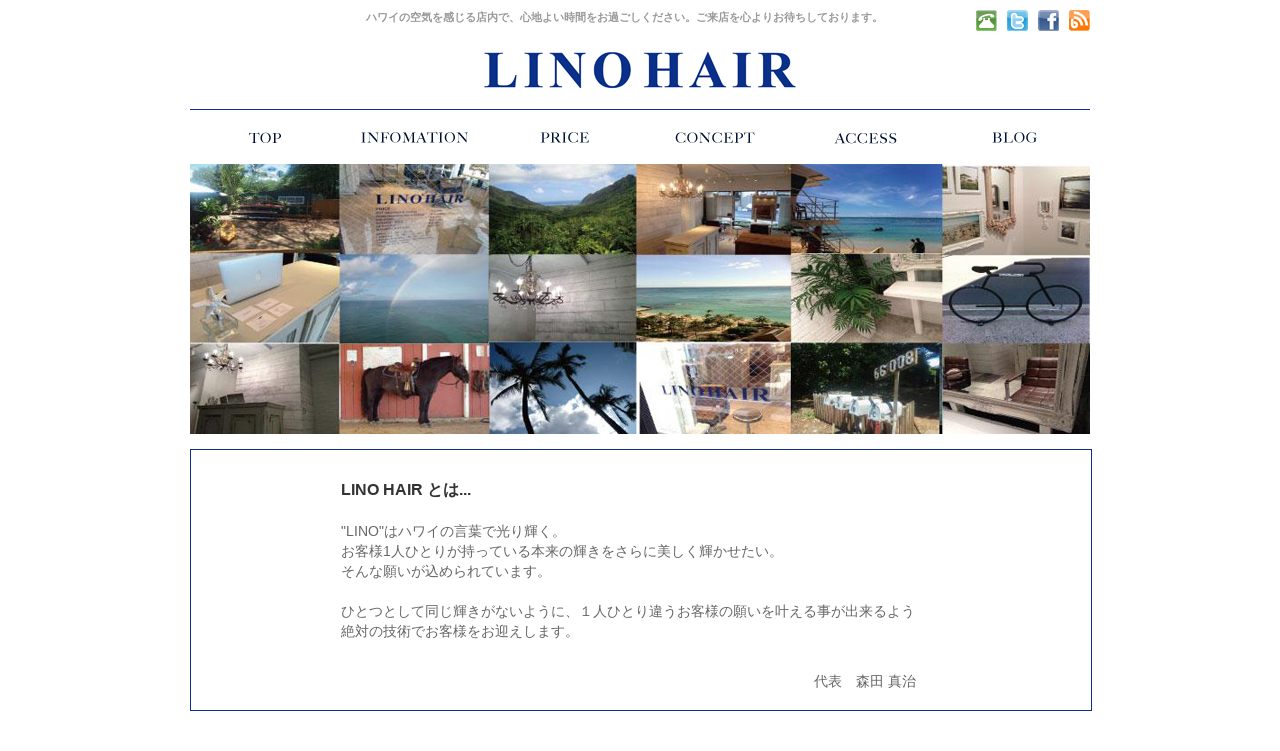

--- FILE ---
content_type: text/html
request_url: http://linohair.jp/concept.html
body_size: 1922
content:
<!DOCTYPE html PUBLIC "-//W3C//DTD XHTML 1.0 Transitional//EN" "http://www.w3.org/TR/xhtml1/DTD/xhtml1-transitional.dtd">
<html xmlns="http://www.w3.org/1999/xhtml"><!-- InstanceBegin template="/Templates/index.dwt" codeOutsideHTMLIsLocked="false" -->
<head>
<meta http-equiv="Content-Type" content="text/html; charset=UTF-8" />
<!-- InstanceBeginEditable name="doctitle" -->
<title>LINO HAIR (リノヘアー)　コンセプト｜高円寺南口徒歩５分</title>
<!-- InstanceEndEditable -->
<meta name="description" content="JR高円寺駅南口徒歩５分。ハワイの言葉で「光輝く」を意味するLINO（リノ）という名前の美容院です。お客様1人1人が持っている本来の輝きをさらに美しく輝かせたい、そんな願いを込めています。" />
<meta name="keywords" content="高円寺,美容院,美容室,パーマ,カラー" />
<link href="common/css/common.css" type="text/css" rel="stylesheet" />
<link href="price/css/price.css" type="text/css" rel="stylesheet" />
<link href="concept/css/concept.css" type="text/css" rel="stylesheet" />
<link href="access/css/access.css" type="text/css" rel="stylesheet" />
<link href="common/css/reset.css" type="text/css" rel="stylesheet" />
<link href="infomation/css/info.css" type="text/css" rel="stylesheet" />
<script src="common/js/jquery-1.7.1.min.js" type="text/javascript" charset="UTF-8"></script>
<script src="common/js/jquery.cycle.all.js" type="text/javascript" charset="UTF-8"></script>
<script src="top/js/function.js" type="text/javascript" charset="UTF-8"></script>
<script src="js/retina.min.js" type="text/javascript" charset="UTF-8"></script>
<script>(function(d, s, id) {
  var js, fjs = d.getElementsByTagName(s)[0];
  if (d.getElementById(id)) return;
  js = d.createElement(s); js.id = id;
  js.src = "//connect.facebook.net/ja_JP/sdk.js#xfbml=1&version=v2.0";
  fjs.parentNode.insertBefore(js, fjs);
}(document, 'script', 'facebook-jssdk'));</script>
<!-- InstanceBeginEditable name="head" -->
<!-- InstanceEndEditable -->
</head>

<body>
<div class="allcontent">
  <div class="header"><!-- InstanceBeginEditable name="h1" -->
    <h1>
      <p>ハワイの空気を感じる店内で、心地よい時間をお過ごしください。ご来店を心よりお待ちしております。</p>
    </h1>
  <!-- InstanceEndEditable -->
    <div id="icon_box">
      <div id="tel_icon">
        <span>
          <a href="access.html"><img src="common/images/tel.png" alt="tel" class="overwhite" /></a>
        </span>
        <p class="arrow_box">TEL：03-5913-8390</p>
      </div>
      <span class="twitter_icon">
        <a href="https://twitter.com/LINOHAIR" rel="nofollow" target="_blank"><img src="common/images/twitter.png" alt="twitter" class="overwhite" /></a>
      </span>
      <span class="facebook_icon">
        <a href="https://ja-jp.facebook.com/LinoHair" rel="nofollow" target="_blank"><img src="common/images/facebook.png" alt="facebook" class="overwhite" /></a>
      </span>
      <span class="blog_icon">
        <a href="http://ameblo.jp/lino-hair/" rel="nofollow" target="_blank"><img src="common/images/blog.png" alt="blog" class="overwhite" /></a>
      </span>
    </div>
    
    <h2 class="clearfix"><a href="index.html"><img src="common/images/linohair.gif" alt="LINO HAIR" class="overwhite" /></a></h2>
    <div class="line"><div>&nbsp;</div></div>
  </div>
  <div class="navi">
    <ul>
      <li class="top"><a href="index.html"><img src="common/nav_btn/top.png" alt="top" class="overwhite" /></a></li>
      <li class="infomation"><a href="infomation.html"><img src="common/nav_btn/infomation.png" alt="infomation" class="overwhite" /></a></li>
      <li class="price"><a href="price.html"><img src="common/nav_btn/price.png" alt="price" class="overwhite" /></a></li>
      <li class="concept"><a href="concept.html"><img src="common/nav_btn/concept.png" alt="concept" class="overwhite" /></a></li>
      <li class="access"><a href="access.html"><img src="common/nav_btn/access.png" alt="access" class="overwhite" /></a></li>
      <li class="blog"><a href="http://ameblo.jp/lino-hair/" rel="nofollow" target="_blank"><img src="common/nav_btn/blog.png" alt="blog" class="overwhite" /></a></li>
    </ul>
  </div>
  
  <!-- InstanceBeginEditable name="LiniHair_tenp" -->

  <div> <img src="concept/images/concept.jpg" alt="" /></div>
  
<div class="concept_box">
  <div class="message">
    <h3>LINO HAIR とは...</h3>
    <p>"LINO"はハワイの言葉で光り輝く。<br />
       お客様1人ひとりが持っている本来の輝きをさらに美しく輝かせたい。<br />
       そんな願いが込められています。<br />
    <br />
       ひとつとして同じ輝きがないように、１人ひとり違うお客様の願いを叶える事が出来るよう<br />
       絶対の技術でお客様をお迎えします。</p>
    <p class="name">代表　森田 真治</p>
  </div>

</div>

<!-- InstanceEndEditable -->
  <div class="clearfix" id="copyright">
    <p>(C) 2014 LINO HAIR</p>
  </div>
</div>
</body>
<!-- InstanceEnd --></html>


--- FILE ---
content_type: text/css
request_url: http://linohair.jp/price/css/price.css
body_size: 506
content:
@charset "UTF-8";
/* CSS Document */


.price_tittle_box {
	width:900px;
	height:270px;
	position:relative;
}

.price_tittle img {
	position:absolute;
	top: 115px;
	left: 26px;
	font-family:"ヒラギノ角ゴ Pro W3", "Hiragino Kaku Gothic Pro", "メイリオ", Meiryo, Osaka, "ＭＳ Ｐゴシック", "MS PGothic", sans-serif;
}



.price_box {
	width:900px;
	margin:15px auto 20px;
	padding-bottom:40px;
	border:1px solid #8e9dc0;
	font-family:"ヒラギノ角ゴ Pro W3", "Hiragino Kaku Gothic Pro", "メイリオ", Meiryo, Osaka, "ＭＳ Ｐゴシック", "MS PGothic", sans-serif;
}

.price_box h3 {
	color:#333;
	font-weight:500;
	padding:30px 30px 10px 115px;
}

.price_box table {
	width:700px;
	margin-left:115px;
	font-size:14px;
	color:#666;
	border:none;
}


#red {
	width:15%;
	color:#900;
	text-align:left;
}

#title {
	width:26%;
	height:25px;
}

#text {
	width:59%;
	height:25px;
}
	

.text {
	font-size:12px;
	color:#666;
	margin:30px auto 0px;
	padding:10px 30px 0px 130px;
	font-family:"ヒラギノ角ゴ Pro W3", "Hiragino Kaku Gothic Pro", "メイリオ", Meiryo, Osaka, "ＭＳ Ｐゴシック", "MS PGothic", sans-serif;
}


--- FILE ---
content_type: application/javascript
request_url: http://linohair.jp/top/js/function.js
body_size: 1048
content:

//�@�g�b�v�C���[�W

$('#img_main').cycle({ 
    fx:    'fade', 
	autostop: 0,
    speed:  2500,
	timeout: 1000
 });

 
 /* ���[���I�[�o�[ */
 
 $(function(){
	var imgsrc ;
	$("img."+rollovercss).hover(
		function(){ 
			imgon(this);
		},
		function(){ 
			imgoff(this);				
		}
	);
	imgon = function(img){ 
		$(img).addClass('ovcss') ;
		imgsrc= $(img).attr('src') ;
		var filetype = imgsrc.substr(imgsrc.length-4,4) ;
		var filesrc = imgsrc.substr(0,imgsrc.length-4) ;
		var ovchk = filesrc.substr(filesrc.length-3) ; 
		if(ovchk !=rolloverimg ) {
			var ovimgsrc = imgsrc.substr(0,imgsrc.length-4)+rolloverimg+filetype ;
			$(img).attr({'src':ovimgsrc}) ;
		}
	};
	imgoff = function(img){ 
		$(img).removeClass('ovcss') ;
		$(img).attr({'src':imgsrc}) ;
	};

	$("#pagetop").click(function(){
		$('html,body').animate({scrollTop:0}, 600);
	});
	$("a").focus(function () {
		 $(this).blur();
	});
});
 
 
 
/* DW */

function MM_jumpMenu(targ,selObj,restore){ //v3.0
  eval(targ+".location='"+selObj.options[selObj.selectedIndex].value+"'");
  if (restore) selObj.selectedIndex=0;
}

function MM_preloadImages() { //v3.0
  var d=document; if(d.images){ if(!d.MM_p) d.MM_p=new Array();
    var i,j=d.MM_p.length,a=MM_preloadImages.arguments; for(i=0; i<a.length; i++)
    if (a[i].indexOf("#")!=0){ d.MM_p[j]=new Image; d.MM_p[j++].src=a[i];}}
}

function MM_swapImgRestore() { //v3.0
  var i,x,a=document.MM_sr; for(i=0;a&&i<a.length&&(x=a[i])&&x.oSrc;i++) x.src=x.oSrc;
}

function MM_findObj(n, d) { //v4.01
  var p,i,x;  if(!d) d=document; if((p=n.indexOf("?"))>0&&parent.frames.length) {
    d=parent.frames[n.substring(p+1)].document; n=n.substring(0,p);}
  if(!(x=d[n])&&d.all) x=d.all[n]; for (i=0;!x&&i<d.forms.length;i++) x=d.forms[i][n];
  for(i=0;!x&&d.layers&&i<d.layers.length;i++) x=MM_findObj(n,d.layers[i].document);
  if(!x && d.getElementById) x=d.getElementById(n); return x;
}

function MM_swapImage() { //v3.0
  var i,j=0,x,a=MM_swapImage.arguments; document.MM_sr=new Array; for(i=0;i<(a.length-2);i+=3)
   if ((x=MM_findObj(a[i]))!=null){document.MM_sr[j++]=x; if(!x.oSrc) x.oSrc=x.src; x.src=a[i+2];}
}

function openBrWindow(theURL,winName,features) { //v2.0
  window.open(theURL,winName,features);
}

function MM_openBrWindow(theURL,winName,features) { //v2.0
  window.open(theURL,winName,features);
}
